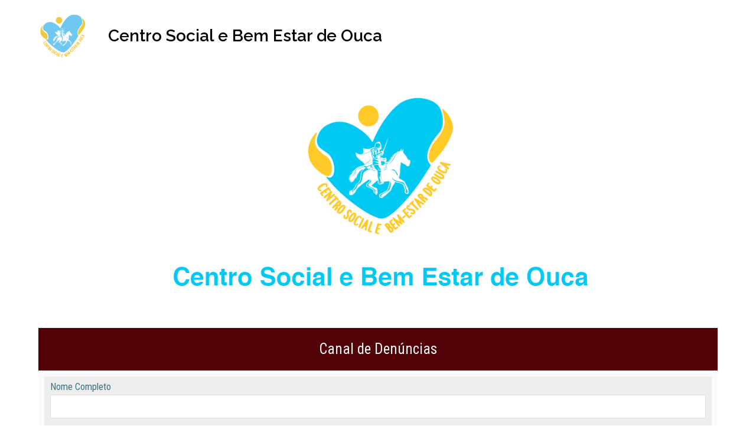

--- FILE ---
content_type: text/html; charset=UTF-8
request_url: http://canaldenuncias.com.pt/csouca/
body_size: 12045
content:
	<!DOCTYPE html>
	<html lang="pt-PT">
	<head>
		<meta charset="UTF-8" />
		<meta name="viewport" content="width=device-width, initial-scale=1">
		<link rel="profile" href="https://gmpg.org/xfn/11">
		<title>Canal de Denúncias &#8211; Centro Social e Bem Estar de Ouca</title>
<meta name='robots' content='max-image-preview:large' />
<link rel="alternate" type="application/rss+xml" title="Canal de Denúncias &raquo; Feed" href="http://canaldenuncias.com.pt/csouca/feed/" />
<link rel="alternate" type="application/rss+xml" title="Canal de Denúncias &raquo; Feed de comentários" href="http://canaldenuncias.com.pt/csouca/comments/feed/" />
<script>
var pagelayer_ajaxurl = "http://canaldenuncias.com.pt/csouca/wp-admin/admin-ajax.php?";
var pagelayer_global_nonce = "9ceb173e6e";
var pagelayer_server_time = 1768374983;
var pagelayer_is_live = "";
var pagelayer_facebook_id = "";
var pagelayer_settings = {"post_types":["post","page"],"enable_giver":"1","max_width":1170,"tablet_breakpoint":768,"mobile_breakpoint":500,"sidebar":false,"body_font":false,"color":false};
var pagelayer_recaptch_lang = "";
var pagelayer_recaptch_version = "";
</script><link rel="alternate" title="oEmbed (JSON)" type="application/json+oembed" href="http://canaldenuncias.com.pt/csouca/wp-json/oembed/1.0/embed?url=http%3A%2F%2Fcanaldenuncias.com.pt%2Fcsouca%2F" />
<link rel="alternate" title="oEmbed (XML)" type="text/xml+oembed" href="http://canaldenuncias.com.pt/csouca/wp-json/oembed/1.0/embed?url=http%3A%2F%2Fcanaldenuncias.com.pt%2Fcsouca%2F&#038;format=xml" />
<style id="popularfx-global-styles" type="text/css">
.site-header {background-color:#ffffff!important;}
.site-title a {color:#171717!important;}
.site-title a { font-size: 30 px; }
.site-description {color:#171717 !important;}
.site-description {font-size: 15px;}
.site-footer {background-color:#171717! important;}

</style><link rel="preload" href="https://fonts.googleapis.com/css?family=Raleway%3A400%2C500%2C600" as="fetch" crossorigin="anonymous"><link rel="dns-prefetch" href="https://fonts.gstatic.com">
<link rel="preconnect" href="https://fonts.gstatic.com" crossorigin="anonymous"><style id="pagelayer-wow-animation-style" type="text/css">.pagelayer-wow{visibility: hidden;}</style>
	<style id="pagelayer-global-styles" type="text/css">
:root{--pagelayer-color-primary:#007bff;--pagelayer-color-secondary:#6c757d;--pagelayer-color-text:#1d1d1d;--pagelayer-color-accent:#61ce70;--pagelayer-font-primary-font-family:Open Sans;--pagelayer-font-secondary-font-family:Roboto;--pagelayer-font-text-font-family:Montserrat;--pagelayer-font-accent-font-family:Poppins;}
.pagelayer-row-stretch-auto > .pagelayer-row-holder, .pagelayer-row-stretch-full > .pagelayer-row-holder.pagelayer-width-auto{ max-width: 1170px; margin-left: auto; margin-right: auto;}
@media (min-width: 769px){
			.pagelayer-hide-desktop{
				display:none !important;
			}
		}

		@media (max-width: 768px) and (min-width: 501px){
			.pagelayer-hide-tablet{
				display:none !important;
			}
			.pagelayer-wp-menu-holder[data-drop_breakpoint="tablet"] .pagelayer-wp_menu-ul{
				display:none;
			}
		}

		@media (max-width: 500px){
			.pagelayer-hide-mobile{
				display:none !important;
			}
			.pagelayer-wp-menu-holder[data-drop_breakpoint="mobile"] .pagelayer-wp_menu-ul{
				display:none;
			}
		}
body.pagelayer-body {font-family:Raleway;font-size:16px;font-weight:400;line-height:1.3}
body.pagelayer-body p{font-family:Raleway;font-size:16px;font-weight:400;line-height:1.3}
body.pagelayer-body a{text-decoration-line:none}
body.pagelayer-body a:hover{text-decoration-line:none}
body.pagelayer-body h1{font-family:Raleway;font-size:45px;font-weight:500;line-height:1.2}
body.pagelayer-body h2{font-family:Raleway;font-size:35px;font-weight:400;line-height:1}
body.pagelayer-body h3{font-family:Raleway;font-size:28px;font-weight:400;line-height:1.2}
body.pagelayer-body h4{font-family:Raleway;font-size:20px;font-weight:600;line-height:1.6}
body.pagelayer-body h5{font-family:Raleway;font-size:18px;font-weight:400;line-height:1.6}
body.pagelayer-body h6{font-family:Raleway;font-size:15px;font-weight:400;line-height:1.6}
@media (max-width: 768px){
	[class^="pagelayer-offset-"],
	[class*=" pagelayer-offset-"] {
		margin-left: 0;
	}

	.pagelayer-row .pagelayer-col {
		margin-left: 0;
		width: 100%;
	}
	.pagelayer-row.pagelayer-gutters .pagelayer-col {
		margin-bottom: 16px;
	}
	.pagelayer-first-sm {
		order: -1;
	}
	.pagelayer-last-sm {
		order: 1;
	}
	
body.pagelayer-body {font-size:14px}
body.pagelayer-body p{font-size:14px}
body.pagelayer-body h1{font-size:40px}
body.pagelayer-body h2{font-size:28px}
body.pagelayer-body h3{font-size:26px}
body.pagelayer-body h4{font-size:18px}
body.pagelayer-body h5{font-size:16px}
body.pagelayer-body h6{font-size:13px}

}
@media (max-width: 500px){
body.pagelayer-body {font-size:12px}
body.pagelayer-body p{font-size:12px}
body.pagelayer-body h1{font-size:35px}
body.pagelayer-body h2{font-size:26px}
body.pagelayer-body h3{font-size:24px}
body.pagelayer-body h4{font-size:16px}
body.pagelayer-body h5{font-size:14px}
body.pagelayer-body h6{font-size:11px}
}

</style><style id='wp-img-auto-sizes-contain-inline-css'>
img:is([sizes=auto i],[sizes^="auto," i]){contain-intrinsic-size:3000px 1500px}
/*# sourceURL=wp-img-auto-sizes-contain-inline-css */
</style>
<link rel='stylesheet' id='twb-open-sans-css' href='https://fonts.googleapis.com/css?family=Open+Sans%3A300%2C400%2C500%2C600%2C700%2C800&#038;display=swap&#038;ver=6.9' media='all' />
<link rel='stylesheet' id='twb-global-css' href='http://canaldenuncias.com.pt/csouca/wp-content/plugins/form-maker/booster/assets/css/global.css?ver=1.0.0' media='all' />
<link rel='stylesheet' id='pagelayer-frontend-css' href='http://canaldenuncias.com.pt/csouca/wp-content/plugins/pagelayer/css/givecss.php?give=pagelayer-frontend.css%2Cnivo-lightbox.css%2Canimate.min.css%2Cowl.carousel.min.css%2Cowl.theme.default.min.css%2Cfont-awesome5.min.css&#038;ver=2.0.0' media='all' />
<style id='wp-emoji-styles-inline-css'>

	img.wp-smiley, img.emoji {
		display: inline !important;
		border: none !important;
		box-shadow: none !important;
		height: 1em !important;
		width: 1em !important;
		margin: 0 0.07em !important;
		vertical-align: -0.1em !important;
		background: none !important;
		padding: 0 !important;
	}
/*# sourceURL=wp-emoji-styles-inline-css */
</style>
<style id='wp-block-library-inline-css'>
:root{--wp-block-synced-color:#7a00df;--wp-block-synced-color--rgb:122,0,223;--wp-bound-block-color:var(--wp-block-synced-color);--wp-editor-canvas-background:#ddd;--wp-admin-theme-color:#007cba;--wp-admin-theme-color--rgb:0,124,186;--wp-admin-theme-color-darker-10:#006ba1;--wp-admin-theme-color-darker-10--rgb:0,107,160.5;--wp-admin-theme-color-darker-20:#005a87;--wp-admin-theme-color-darker-20--rgb:0,90,135;--wp-admin-border-width-focus:2px}@media (min-resolution:192dpi){:root{--wp-admin-border-width-focus:1.5px}}.wp-element-button{cursor:pointer}:root .has-very-light-gray-background-color{background-color:#eee}:root .has-very-dark-gray-background-color{background-color:#313131}:root .has-very-light-gray-color{color:#eee}:root .has-very-dark-gray-color{color:#313131}:root .has-vivid-green-cyan-to-vivid-cyan-blue-gradient-background{background:linear-gradient(135deg,#00d084,#0693e3)}:root .has-purple-crush-gradient-background{background:linear-gradient(135deg,#34e2e4,#4721fb 50%,#ab1dfe)}:root .has-hazy-dawn-gradient-background{background:linear-gradient(135deg,#faaca8,#dad0ec)}:root .has-subdued-olive-gradient-background{background:linear-gradient(135deg,#fafae1,#67a671)}:root .has-atomic-cream-gradient-background{background:linear-gradient(135deg,#fdd79a,#004a59)}:root .has-nightshade-gradient-background{background:linear-gradient(135deg,#330968,#31cdcf)}:root .has-midnight-gradient-background{background:linear-gradient(135deg,#020381,#2874fc)}:root{--wp--preset--font-size--normal:16px;--wp--preset--font-size--huge:42px}.has-regular-font-size{font-size:1em}.has-larger-font-size{font-size:2.625em}.has-normal-font-size{font-size:var(--wp--preset--font-size--normal)}.has-huge-font-size{font-size:var(--wp--preset--font-size--huge)}.has-text-align-center{text-align:center}.has-text-align-left{text-align:left}.has-text-align-right{text-align:right}.has-fit-text{white-space:nowrap!important}#end-resizable-editor-section{display:none}.aligncenter{clear:both}.items-justified-left{justify-content:flex-start}.items-justified-center{justify-content:center}.items-justified-right{justify-content:flex-end}.items-justified-space-between{justify-content:space-between}.screen-reader-text{border:0;clip-path:inset(50%);height:1px;margin:-1px;overflow:hidden;padding:0;position:absolute;width:1px;word-wrap:normal!important}.screen-reader-text:focus{background-color:#ddd;clip-path:none;color:#444;display:block;font-size:1em;height:auto;left:5px;line-height:normal;padding:15px 23px 14px;text-decoration:none;top:5px;width:auto;z-index:100000}html :where(.has-border-color){border-style:solid}html :where([style*=border-top-color]){border-top-style:solid}html :where([style*=border-right-color]){border-right-style:solid}html :where([style*=border-bottom-color]){border-bottom-style:solid}html :where([style*=border-left-color]){border-left-style:solid}html :where([style*=border-width]){border-style:solid}html :where([style*=border-top-width]){border-top-style:solid}html :where([style*=border-right-width]){border-right-style:solid}html :where([style*=border-bottom-width]){border-bottom-style:solid}html :where([style*=border-left-width]){border-left-style:solid}html :where(img[class*=wp-image-]){height:auto;max-width:100%}:where(figure){margin:0 0 1em}html :where(.is-position-sticky){--wp-admin--admin-bar--position-offset:var(--wp-admin--admin-bar--height,0px)}@media screen and (max-width:600px){html :where(.is-position-sticky){--wp-admin--admin-bar--position-offset:0px}}

/*# sourceURL=wp-block-library-inline-css */
</style><style id='global-styles-inline-css'>
:root{--wp--preset--aspect-ratio--square: 1;--wp--preset--aspect-ratio--4-3: 4/3;--wp--preset--aspect-ratio--3-4: 3/4;--wp--preset--aspect-ratio--3-2: 3/2;--wp--preset--aspect-ratio--2-3: 2/3;--wp--preset--aspect-ratio--16-9: 16/9;--wp--preset--aspect-ratio--9-16: 9/16;--wp--preset--color--black: #000000;--wp--preset--color--cyan-bluish-gray: #abb8c3;--wp--preset--color--white: #ffffff;--wp--preset--color--pale-pink: #f78da7;--wp--preset--color--vivid-red: #cf2e2e;--wp--preset--color--luminous-vivid-orange: #ff6900;--wp--preset--color--luminous-vivid-amber: #fcb900;--wp--preset--color--light-green-cyan: #7bdcb5;--wp--preset--color--vivid-green-cyan: #00d084;--wp--preset--color--pale-cyan-blue: #8ed1fc;--wp--preset--color--vivid-cyan-blue: #0693e3;--wp--preset--color--vivid-purple: #9b51e0;--wp--preset--gradient--vivid-cyan-blue-to-vivid-purple: linear-gradient(135deg,rgb(6,147,227) 0%,rgb(155,81,224) 100%);--wp--preset--gradient--light-green-cyan-to-vivid-green-cyan: linear-gradient(135deg,rgb(122,220,180) 0%,rgb(0,208,130) 100%);--wp--preset--gradient--luminous-vivid-amber-to-luminous-vivid-orange: linear-gradient(135deg,rgb(252,185,0) 0%,rgb(255,105,0) 100%);--wp--preset--gradient--luminous-vivid-orange-to-vivid-red: linear-gradient(135deg,rgb(255,105,0) 0%,rgb(207,46,46) 100%);--wp--preset--gradient--very-light-gray-to-cyan-bluish-gray: linear-gradient(135deg,rgb(238,238,238) 0%,rgb(169,184,195) 100%);--wp--preset--gradient--cool-to-warm-spectrum: linear-gradient(135deg,rgb(74,234,220) 0%,rgb(151,120,209) 20%,rgb(207,42,186) 40%,rgb(238,44,130) 60%,rgb(251,105,98) 80%,rgb(254,248,76) 100%);--wp--preset--gradient--blush-light-purple: linear-gradient(135deg,rgb(255,206,236) 0%,rgb(152,150,240) 100%);--wp--preset--gradient--blush-bordeaux: linear-gradient(135deg,rgb(254,205,165) 0%,rgb(254,45,45) 50%,rgb(107,0,62) 100%);--wp--preset--gradient--luminous-dusk: linear-gradient(135deg,rgb(255,203,112) 0%,rgb(199,81,192) 50%,rgb(65,88,208) 100%);--wp--preset--gradient--pale-ocean: linear-gradient(135deg,rgb(255,245,203) 0%,rgb(182,227,212) 50%,rgb(51,167,181) 100%);--wp--preset--gradient--electric-grass: linear-gradient(135deg,rgb(202,248,128) 0%,rgb(113,206,126) 100%);--wp--preset--gradient--midnight: linear-gradient(135deg,rgb(2,3,129) 0%,rgb(40,116,252) 100%);--wp--preset--font-size--small: 13px;--wp--preset--font-size--medium: 20px;--wp--preset--font-size--large: 36px;--wp--preset--font-size--x-large: 42px;--wp--preset--spacing--20: 0.44rem;--wp--preset--spacing--30: 0.67rem;--wp--preset--spacing--40: 1rem;--wp--preset--spacing--50: 1.5rem;--wp--preset--spacing--60: 2.25rem;--wp--preset--spacing--70: 3.38rem;--wp--preset--spacing--80: 5.06rem;--wp--preset--shadow--natural: 6px 6px 9px rgba(0, 0, 0, 0.2);--wp--preset--shadow--deep: 12px 12px 50px rgba(0, 0, 0, 0.4);--wp--preset--shadow--sharp: 6px 6px 0px rgba(0, 0, 0, 0.2);--wp--preset--shadow--outlined: 6px 6px 0px -3px rgb(255, 255, 255), 6px 6px rgb(0, 0, 0);--wp--preset--shadow--crisp: 6px 6px 0px rgb(0, 0, 0);}:where(.is-layout-flex){gap: 0.5em;}:where(.is-layout-grid){gap: 0.5em;}body .is-layout-flex{display: flex;}.is-layout-flex{flex-wrap: wrap;align-items: center;}.is-layout-flex > :is(*, div){margin: 0;}body .is-layout-grid{display: grid;}.is-layout-grid > :is(*, div){margin: 0;}:where(.wp-block-columns.is-layout-flex){gap: 2em;}:where(.wp-block-columns.is-layout-grid){gap: 2em;}:where(.wp-block-post-template.is-layout-flex){gap: 1.25em;}:where(.wp-block-post-template.is-layout-grid){gap: 1.25em;}.has-black-color{color: var(--wp--preset--color--black) !important;}.has-cyan-bluish-gray-color{color: var(--wp--preset--color--cyan-bluish-gray) !important;}.has-white-color{color: var(--wp--preset--color--white) !important;}.has-pale-pink-color{color: var(--wp--preset--color--pale-pink) !important;}.has-vivid-red-color{color: var(--wp--preset--color--vivid-red) !important;}.has-luminous-vivid-orange-color{color: var(--wp--preset--color--luminous-vivid-orange) !important;}.has-luminous-vivid-amber-color{color: var(--wp--preset--color--luminous-vivid-amber) !important;}.has-light-green-cyan-color{color: var(--wp--preset--color--light-green-cyan) !important;}.has-vivid-green-cyan-color{color: var(--wp--preset--color--vivid-green-cyan) !important;}.has-pale-cyan-blue-color{color: var(--wp--preset--color--pale-cyan-blue) !important;}.has-vivid-cyan-blue-color{color: var(--wp--preset--color--vivid-cyan-blue) !important;}.has-vivid-purple-color{color: var(--wp--preset--color--vivid-purple) !important;}.has-black-background-color{background-color: var(--wp--preset--color--black) !important;}.has-cyan-bluish-gray-background-color{background-color: var(--wp--preset--color--cyan-bluish-gray) !important;}.has-white-background-color{background-color: var(--wp--preset--color--white) !important;}.has-pale-pink-background-color{background-color: var(--wp--preset--color--pale-pink) !important;}.has-vivid-red-background-color{background-color: var(--wp--preset--color--vivid-red) !important;}.has-luminous-vivid-orange-background-color{background-color: var(--wp--preset--color--luminous-vivid-orange) !important;}.has-luminous-vivid-amber-background-color{background-color: var(--wp--preset--color--luminous-vivid-amber) !important;}.has-light-green-cyan-background-color{background-color: var(--wp--preset--color--light-green-cyan) !important;}.has-vivid-green-cyan-background-color{background-color: var(--wp--preset--color--vivid-green-cyan) !important;}.has-pale-cyan-blue-background-color{background-color: var(--wp--preset--color--pale-cyan-blue) !important;}.has-vivid-cyan-blue-background-color{background-color: var(--wp--preset--color--vivid-cyan-blue) !important;}.has-vivid-purple-background-color{background-color: var(--wp--preset--color--vivid-purple) !important;}.has-black-border-color{border-color: var(--wp--preset--color--black) !important;}.has-cyan-bluish-gray-border-color{border-color: var(--wp--preset--color--cyan-bluish-gray) !important;}.has-white-border-color{border-color: var(--wp--preset--color--white) !important;}.has-pale-pink-border-color{border-color: var(--wp--preset--color--pale-pink) !important;}.has-vivid-red-border-color{border-color: var(--wp--preset--color--vivid-red) !important;}.has-luminous-vivid-orange-border-color{border-color: var(--wp--preset--color--luminous-vivid-orange) !important;}.has-luminous-vivid-amber-border-color{border-color: var(--wp--preset--color--luminous-vivid-amber) !important;}.has-light-green-cyan-border-color{border-color: var(--wp--preset--color--light-green-cyan) !important;}.has-vivid-green-cyan-border-color{border-color: var(--wp--preset--color--vivid-green-cyan) !important;}.has-pale-cyan-blue-border-color{border-color: var(--wp--preset--color--pale-cyan-blue) !important;}.has-vivid-cyan-blue-border-color{border-color: var(--wp--preset--color--vivid-cyan-blue) !important;}.has-vivid-purple-border-color{border-color: var(--wp--preset--color--vivid-purple) !important;}.has-vivid-cyan-blue-to-vivid-purple-gradient-background{background: var(--wp--preset--gradient--vivid-cyan-blue-to-vivid-purple) !important;}.has-light-green-cyan-to-vivid-green-cyan-gradient-background{background: var(--wp--preset--gradient--light-green-cyan-to-vivid-green-cyan) !important;}.has-luminous-vivid-amber-to-luminous-vivid-orange-gradient-background{background: var(--wp--preset--gradient--luminous-vivid-amber-to-luminous-vivid-orange) !important;}.has-luminous-vivid-orange-to-vivid-red-gradient-background{background: var(--wp--preset--gradient--luminous-vivid-orange-to-vivid-red) !important;}.has-very-light-gray-to-cyan-bluish-gray-gradient-background{background: var(--wp--preset--gradient--very-light-gray-to-cyan-bluish-gray) !important;}.has-cool-to-warm-spectrum-gradient-background{background: var(--wp--preset--gradient--cool-to-warm-spectrum) !important;}.has-blush-light-purple-gradient-background{background: var(--wp--preset--gradient--blush-light-purple) !important;}.has-blush-bordeaux-gradient-background{background: var(--wp--preset--gradient--blush-bordeaux) !important;}.has-luminous-dusk-gradient-background{background: var(--wp--preset--gradient--luminous-dusk) !important;}.has-pale-ocean-gradient-background{background: var(--wp--preset--gradient--pale-ocean) !important;}.has-electric-grass-gradient-background{background: var(--wp--preset--gradient--electric-grass) !important;}.has-midnight-gradient-background{background: var(--wp--preset--gradient--midnight) !important;}.has-small-font-size{font-size: var(--wp--preset--font-size--small) !important;}.has-medium-font-size{font-size: var(--wp--preset--font-size--medium) !important;}.has-large-font-size{font-size: var(--wp--preset--font-size--large) !important;}.has-x-large-font-size{font-size: var(--wp--preset--font-size--x-large) !important;}
/*# sourceURL=global-styles-inline-css */
</style>

<style id='classic-theme-styles-inline-css'>
/*! This file is auto-generated */
.wp-block-button__link{color:#fff;background-color:#32373c;border-radius:9999px;box-shadow:none;text-decoration:none;padding:calc(.667em + 2px) calc(1.333em + 2px);font-size:1.125em}.wp-block-file__button{background:#32373c;color:#fff;text-decoration:none}
/*# sourceURL=/wp-includes/css/classic-themes.min.css */
</style>
<link rel='stylesheet' id='popularfx-style-css' href='http://canaldenuncias.com.pt/csouca/wp-content/uploads/popularfx-templates/financy/style.css?ver=1.2.4' media='all' />
<link rel='stylesheet' id='popularfx-sidebar-css' href='http://canaldenuncias.com.pt/csouca/wp-content/themes/popularfx/sidebar.css?ver=1.2.4' media='all' />
<link rel='stylesheet' id='pagelayer-google-font-header-css' href='https://fonts.googleapis.com/css?family=Raleway%3A400%2C500%2C600&#038;ver=2.0.0' media='all' />
<script src="http://canaldenuncias.com.pt/csouca/wp-includes/js/jquery/jquery.min.js?ver=3.7.1" id="jquery-core-js"></script>
<script src="http://canaldenuncias.com.pt/csouca/wp-includes/js/jquery/jquery-migrate.min.js?ver=3.4.1" id="jquery-migrate-js"></script>
<script src="http://canaldenuncias.com.pt/csouca/wp-content/plugins/form-maker/booster/assets/js/circle-progress.js?ver=1.2.2" id="twb-circle-js"></script>
<script id="twb-global-js-extra">
var twb = {"nonce":"014233d9a2","ajax_url":"http://canaldenuncias.com.pt/csouca/wp-admin/admin-ajax.php","plugin_url":"http://canaldenuncias.com.pt/csouca/wp-content/plugins/form-maker/booster","href":"http://canaldenuncias.com.pt/csouca/wp-admin/admin.php?page=twb_form-maker"};
var twb = {"nonce":"014233d9a2","ajax_url":"http://canaldenuncias.com.pt/csouca/wp-admin/admin-ajax.php","plugin_url":"http://canaldenuncias.com.pt/csouca/wp-content/plugins/form-maker/booster","href":"http://canaldenuncias.com.pt/csouca/wp-admin/admin.php?page=twb_form-maker"};
//# sourceURL=twb-global-js-extra
</script>
<script src="http://canaldenuncias.com.pt/csouca/wp-content/plugins/form-maker/booster/assets/js/global.js?ver=1.0.0" id="twb-global-js"></script>
<script src="http://canaldenuncias.com.pt/csouca/wp-content/plugins/pagelayer/js/givejs.php?give=pagelayer-frontend.js%2Cnivo-lightbox.min.js%2Cwow.min.js%2Cjquery-numerator.js%2CsimpleParallax.min.js%2Cowl.carousel.min.js&amp;ver=2.0.0" id="pagelayer-frontend-js"></script>
<link rel="https://api.w.org/" href="http://canaldenuncias.com.pt/csouca/wp-json/" /><link rel="alternate" title="JSON" type="application/json" href="http://canaldenuncias.com.pt/csouca/wp-json/wp/v2/pages/33" /><link rel="EditURI" type="application/rsd+xml" title="RSD" href="http://canaldenuncias.com.pt/csouca/xmlrpc.php?rsd" />
<meta name="generator" content="WordPress 6.9" />
<link rel="canonical" href="http://canaldenuncias.com.pt/csouca/" />
<link rel='shortlink' href='http://canaldenuncias.com.pt/csouca/' />
<style>
.gradient-icon i{background: linear-gradient(150deg, #12c2e9de 23%, #c471edde 45%, #f64f59de 100%);
 -webkit-background-clip: text;
  -webkit-text-fill-color: transparent;}
</style>
	<link rel='stylesheet' id='fm-style-3-css' href='http://canaldenuncias.com.pt/csouca/wp-content/uploads/form-maker-frontend/css/fm-style-3.css?ver=1722881023' media='all' />
<link rel='stylesheet' id='fm-googlefonts-css' href='https://fonts.googleapis.com/css?family=Roboto+Condensed&#038;subset=greek,latin,greek-ext,vietnamese,cyrillic-ext,latin-ext,cyrillic&#038;display=swap' media='all' />
<link rel='stylesheet' id='fm-frontend-css' href='http://canaldenuncias.com.pt/csouca/wp-content/plugins/form-maker/css/styles.min.css?ver=1.15.33' media='all' />
</head>

	<body class="home wp-singular page-template-default page page-id-33 wp-theme-popularfx popularfx-body pagelayer-body">
		
	<header class="pagelayer-header"><div pagelayer-id="xkw6357" class="p-xkw6357 pagelayer-post_props">
</div>
<div pagelayer-id="jp94806" class="p-jp94806 pagelayer-row pagelayer-row-stretch-auto pagelayer-height-default">
<style pagelayer-style-id="jp94806">.p-jp94806 .pagelayer-col-holder{padding: 10px}
.p-jp94806>.pagelayer-row-holder .pagelayer-col{align-content: center}
.p-jp94806 > .pagelayer-background-overlay{-webkit-transition: all 400ms !important; transition: all 400ms !important}
.p-jp94806 .pagelayer-svg-top .pagelayer-shape-fill{fill:#fff}
.p-jp94806 .pagelayer-row-svg .pagelayer-svg-top{width:100%;height:100px}
.p-jp94806 .pagelayer-svg-bottom .pagelayer-shape-fill{fill:#fff}
.p-jp94806 .pagelayer-row-svg .pagelayer-svg-bottom{width:100%;height:100px}
.p-jp94806{margin-top: 0px; margin-right: 0px; margin-bottom: 0px; margin-left: 0px;padding-top: 5px; padding-right: 0px; padding-bottom: 5px; padding-left: 0px;z-index: 9 !important; position: relative}
@media (max-width: 768px) and (min-width: 501px){.p-jp94806{padding-top: 5px; padding-right: 5px; padding-bottom: 5px; padding-left: 5px}
}
@media (max-width: 500px){.p-jp94806{padding-top: 10px; padding-right: 10px; padding-bottom: 10px; padding-left: 10px}
}
</style>
			
			
			
			
			<div class="pagelayer-row-holder pagelayer-row pagelayer-auto pagelayer-width-auto">
<div pagelayer-id="mnh9860" class="p-mnh9860 pagelayer-col">
<style pagelayer-style-id="mnh9860">.p-mnh9860 .pagelayer-col-holder > div:not(:last-child){margin-bottom: 15px}
.pagelayer-row-holder .p-mnh9860{width: 10.05%}
.p-mnh9860 > .pagelayer-background-overlay{-webkit-transition: all 400ms !important; transition: all 400ms !important}
</style>
				
				
				
				<div class="pagelayer-col-holder">
<div pagelayer-id="hxt5082" class="p-hxt5082 pagelayer-image">
<style pagelayer-style-id="hxt5082">.p-hxt5082 .pagelayer-image-holder{text-align: left}
.p-hxt5082 .pagelayer-image-holder .pagelayer-image-overlay-content{text-align: left}
.p-hxt5082 img{max-width: 86%}
.p-hxt5082 .pagelayer-img{-webkit-transition: all 400ms; transition: all 400ms}
.p-hxt5082 .pagelayer-image-caption{color: #0986c0}
</style><div class="pagelayer-image-holder pagelayer-anim-par">
			
				<img decoding="async" class="pagelayer-img pagelayer-animation-{{anim_hover}}" src="http://canaldenuncias.com.pt/csouca/wp-content/uploads/2023/05/Prancheta-1-copia-12@300x-8-278x300.png" title="Prancheta-1-copia-12@300x-8" alt="Prancheta-1-copia-12@300x-8" srcset="http://canaldenuncias.com.pt/csouca/wp-content/uploads/2023/05/Prancheta-1-copia-12@300x-8-278x300.png, http://canaldenuncias.com.pt/csouca/wp-content/uploads/2023/05/Prancheta-1-copia-12@300x-8-278x300.png 1x, " />
				
			
		</div>
		</div>
</div></div>
<div pagelayer-id="to92230" class="p-to92230 pagelayer-col">
<style pagelayer-style-id="to92230">.p-to92230 .pagelayer-col-holder > div:not(:last-child){margin-bottom: 15px}
.pagelayer-row-holder .p-to92230{width: 89.95%}
.p-to92230 > .pagelayer-background-overlay{-webkit-transition: all 400ms !important; transition: all 400ms !important}
@media (max-width: 768px) and (min-width: 501px){.pagelayer-row-holder .p-to92230{width: 70%}
}
@media (max-width: 500px){.pagelayer-row-holder .p-to92230{width: 80%}
.p-to92230{padding-top: 0px; padding-right: 0px; padding-bottom: 0px; padding-left: 0px}
}
</style>
				
				
				
				<div class="pagelayer-col-holder">
<div pagelayer-id="fwq7968" class="p-fwq7968 pagelayer-heading">
<style pagelayer-style-id="fwq7968">.p-fwq7968 .pagelayer-heading-holder *{font-family:  !important; font-size: px !important; font-style:  !important; font-weight: bold !important; font-variant:  !important; text-decoration-line:  !important; text-decoration-style:  !important; line-height: em !important; text-transform:  !important; letter-spacing: px !important; word-spacing: px !important}
.p-fwq7968 .pagelayer-heading-holder{font-family:  !important; font-size: px !important; font-style:  !important; font-weight: bold !important; font-variant:  !important; text-decoration-line:  !important; text-decoration-style:  !important; line-height: em !important; text-transform:  !important; letter-spacing: px !important; word-spacing: px !important}
</style><div class="pagelayer-heading-holder"><h3>Centro Social e Bem Estar de Ouca</h3></div>
		
			</div>
</div></div>
</div></div>

	</header>
	<main id="primary" class="site-main">

		
<article id="post-33" class="post-33 page type-page status-publish hentry">
	<header class="entry-header">
			</header><!-- .entry-header -->

	
	<div class="entry-content">
		<div pagelayer-id="9i4704" class="p-9i4704 pagelayer-post_props">
</div>
<div pagelayer-id="vfx3304" class="p-vfx3304 pagelayer-row pagelayer-row-stretch-auto pagelayer-height-default">
<style pagelayer-style-id="vfx3304">.p-vfx3304 .pagelayer-col-holder{padding: 10px}
.p-vfx3304 > .pagelayer-background-overlay{-webkit-transition: all 400ms !important; transition: all 400ms !important}
.p-vfx3304 .pagelayer-svg-top .pagelayer-shape-fill{fill:#227bc3}
.p-vfx3304 .pagelayer-row-svg .pagelayer-svg-top{width:100%;height:100px}
.p-vfx3304 .pagelayer-svg-bottom .pagelayer-shape-fill{fill:#e44993}
.p-vfx3304 .pagelayer-row-svg .pagelayer-svg-bottom{width:100%;height:100px}
</style>
			
			
			
			
			<div class="pagelayer-row-holder pagelayer-row pagelayer-auto pagelayer-width-auto">
<div pagelayer-id="vhk4326" class="p-vhk4326 pagelayer-col">
<style pagelayer-style-id="vhk4326">.p-vhk4326 .pagelayer-col-holder > div:not(:last-child){margin-bottom: 15px}
.p-vhk4326 > .pagelayer-background-overlay{-webkit-transition: all 400ms !important; transition: all 400ms !important}
</style>
				
				
				
				<div class="pagelayer-col-holder">
<div pagelayer-id="ljs9958" class="p-ljs9958 pagelayer-image">
<style pagelayer-style-id="ljs9958">.p-ljs9958 .pagelayer-image-holder{text-align: center}
.p-ljs9958 .pagelayer-image-holder .pagelayer-image-overlay-content{text-align: center}
.p-ljs9958 .pagelayer-img{-webkit-transition: all 400ms; transition: all 400ms}
.p-ljs9958 .pagelayer-image-caption{color: #0986c0}
</style><div class="pagelayer-image-holder pagelayer-anim-par">
			
				<img decoding="async" class="pagelayer-img pagelayer-animation-{{anim_hover}}" src="http://canaldenuncias.com.pt/csouca/wp-content/uploads/2023/05/csbeo-canal-denuncia.jpg" title="csbeo canal denuncia" alt="csbeo canal denuncia" srcset="http://canaldenuncias.com.pt/csouca/wp-content/uploads/2023/05/csbeo-canal-denuncia.jpg, http://canaldenuncias.com.pt/csouca/wp-content/uploads/2023/05/csbeo-canal-denuncia.jpg 1x, " />
				
			
		</div>
		</div>
</div></div>
</div></div>
<div pagelayer-id="u14162" class="p-u14162 pagelayer-row pagelayer-row-stretch-auto pagelayer-height-default">
<style pagelayer-style-id="u14162">.p-u14162 .pagelayer-col-holder{padding: 10px}
.p-u14162 > .pagelayer-background-overlay{-webkit-transition: all 400ms !important; transition: all 400ms !important}
.p-u14162 .pagelayer-svg-top .pagelayer-shape-fill{fill:#227bc3}
.p-u14162 .pagelayer-row-svg .pagelayer-svg-top{width:100%;height:100px}
.p-u14162 .pagelayer-svg-bottom .pagelayer-shape-fill{fill:#e44993}
.p-u14162 .pagelayer-row-svg .pagelayer-svg-bottom{width:100%;height:100px}
</style>
			
			
			
			
			<div class="pagelayer-row-holder pagelayer-row pagelayer-auto pagelayer-width-auto">
<div pagelayer-id="llg3174" class="p-llg3174 pagelayer-col">
<style pagelayer-style-id="llg3174">.p-llg3174 .pagelayer-col-holder > div:not(:last-child){margin-bottom: 15px}
.p-llg3174 > .pagelayer-background-overlay{-webkit-transition: all 400ms !important; transition: all 400ms !important}
</style>
				
				
				
				<div class="pagelayer-col-holder">
<div pagelayer-id="50h6711" class="p-50h6711 pagelayer-shortcodes">
<div class="pagelayer-shortcodes-container"><div style="display:none" class="fm-form-container fm-theme3"><div id="fm-pages6" class="fm-pages wdform_page_navigation " show_title="false" show_numbers="false" type="none"></div><form name="form6" action="/csouca/" method="post" id="form6" class="fm-form form6  " enctype="multipart/form-data"><input type="hidden" id="fm_page_id6" value="33" name="fm_page_id6" /><input type="hidden" id="fm_current_post_type6" value="page" name="fm_current_post_type6" /><input type="hidden" id="counter6" value="8" name="counter6" /><input type="hidden" id="Itemid6" value="" name="Itemid6" /><input type="hidden" id="fm_shake6" value="1" name="fm_shake6" /><input type="text" class="fm-hide" id="fm_empty_field_validation6" value="" name="fm_empty_field_validation6" data-value="bd736efb144d599cf463541431fbf5c4" /><div class="fm-header-bg"><div class="fm-header "><div class="fm-header-text">          <div class="fm-header-title">            Canal de Denúncias          </div>          <div class="fm-header-description">                      </div>        </div></div></div><div class="wdform-page-and-images fm-form-builder"><div id="6form_view1" class="wdform_page" page_title="Untitled page" next_title="Next" next_type="text" next_class="wdform-page-button" next_checkable="true" previous_title="Previous" previous_type="text" previous_class="wdform-page-button" previous_checkable="false"><div class="wdform_section"><div class="wdform_column"><div wdid="2" class="wdform_row"><div type="type_text" class="wdform-field wd-width-100 wd-flex wd-flex-column fm-type_text" ><div class="wdform-label-section wd-width-100  wd-flex-row wd-align-items-center">    <label  for="wdform_2_element6" class="wdform-label">Nome Completo</label></div><div class="wdform-element-section wd-flex  wd-flex-row wd-align-items-center wd-width-100" ><input type="text"                           class="wd-width-100"                           id="wdform_2_element6"                           name="wdform_2_element6"                           value=""                           data-value=""                           title=""                           placeholder=""                                                       /></div></div></div></div><div class="wdform_column"><div wdid="3" class="wdform_row"><div type="type_submitter_mail" class="wdform-field wd-width-100 wd-flex wd-flex-column fm-type_submitter_mail" ><div class="wdform-label-section wd-width-100  wd-flex-row">    <label  for="wdform_3_element6" class="wdform-label">Email</label></div><div class="wdform-element-section wd-flex  wd-flex-row wd-width-100" ><input type="text" class="wd-width-100" id="wdform_3_element6" name="wdform_3_element6" data-value="" value="" title="" placeholder=""   onchange="wd_check_email('3', '6', 'Este não é um endereço de e-mail válido.')" /></div></div></div></div><div class="wdform_column"><div wdid="4" class="wdform_row" style="position: relative; left: 0px; top: 0px;"><div type="type_date_new" class="wdform-field wd-width-100 wd-flex wd-flex-column fm-type_date_new" ><div class="wdform-label-section wd-width-100  wd-flex-row">    <label  for="wdform_4_element6" class="wdform-label">Data que ocorreu a denúncia (a data aquando envio do formulário será gerada automaticamente)</label><span class="wdform-required">*</span></div><div class="wdform-element-section wd-flex  wd-flex-row wd-width-100" ><input class="wd-width-100" autocomplete="off" onchange="wd_validate(this)" data-form-id="6" data-wdid="4" data-valid-type="date" type="text" id="wdform_4_element6" data-value="" value="" name="wdform_4_element6"   /><span id="fm-calendar-4" class="dashicons dashicons-calendar-alt wd-calendar-button wd-hidden"></span><input type="hidden" class="hidden_date" data-format="dd/mm/yy" data-min="" data-max="today" id="wdform_4_button6" value="" /></div></div></div></div><div class="wdform_column"><div wdid="5" class="wdform_row"><div type="type_radio" class="wdform-field wd-width-100 wd-flex wd-flex-column fm-type_radio" ><div class="wdform-label-section wd-width-100  wd-flex-wrap wd-flex-column">    <label  class="wdform-label">Pretendo</label><span class="wdform-required">*</span></div><div class="wdform-element-section wd-flex  wd-flex-wrap wd-flex-column wd-width-100" ><div class="wd-flex wd-flex-column"><input type="hidden" name="wdform_5_element6" value="" /><div class="radio-div wd-choice wd-flex wd-flex-row"><input type="radio"  id="wdform_5_element60" name="wdform_5_element6" value="Aconselhamento confidencial (para ponderar a apresentação da denúncia)" onclick="set_default(&quot;wdform_5&quot;,&quot;0&quot;,&quot;6&quot;); "   /><label class="wd-align-items-center wd-flex wd-flex-row" for="wdform_5_element60"><span></span>Aconselhamento confidencial (para ponderar a apresentação da denúncia)</label></div><div class="radio-div wd-choice wd-flex wd-flex-row"><input type="radio"  id="wdform_5_element61" name="wdform_5_element6" value="Apresentar Denúncia" onclick="set_default(&quot;wdform_5&quot;,&quot;1&quot;,&quot;6&quot;); "   /><label class="wd-align-items-center wd-flex wd-flex-row" for="wdform_5_element61"><span></span>Apresentar Denúncia</label></div></div></div></div></div></div><div class="wdform_column"><div wdid="6" class="wdform_row"><div type="type_checkbox" class="wdform-field wd-width-100 wd-flex wd-flex-column fm-type_checkbox" ><div class="wdform-label-section wd-width-100  wd-flex-wrap wd-flex-column">    <label  class="wdform-label">Motivos:</label></div><div class="wdform-element-section wd-flex  wd-flex-wrap wd-flex-column wd-width-100" ><div class="wd-flex wd-flex-column"><input type="hidden" name="wdform_6_element6" value="" /><div class="checkbox-div wd-choice wd-flex wd-flex-row"><input type="checkbox"  id="wdform_6_element60" name="wdform_6_element60" value="Ato ou omissão que seja contrário a normativos constantes da legislação nacional ou comunitária referentes aos domínios de, (i) contratação pública, (ii) serviços, produtos e mercados financeiros e prevenção do branqueamento de capitais e do financiamento do terrorismo, (iii) segurança e conformidade dos produtos, (iv) segurança dos transportes, (v) proteção do ambiente, (vi) proteção contra radiações e segurança nuclear, (vii) segurança dos alimentos para consumo humano e animal, saúde animal e bem-estar animal, (viii) saúde pública, (ix) defesa do consumidor, (x) proteção da privacidade e dos dados pessoais e segurança da rede e dos sistemas de informação"    /><label class="wd-align-items-center wd-flex wd-flex-row" for="wdform_6_element60"><span></span>Ato ou omissão que seja contrário a normativos constantes da legislação nacional ou comunitária referentes aos domínios de, (i) contratação pública, (ii) serviços, produtos e mercados financeiros e prevenção do branqueamento de capitais e do financiamento do terrorismo, (iii) segurança e conformidade dos produtos, (iv) segurança dos transportes, (v) proteção do ambiente, (vi) proteção contra radiações e segurança nuclear, (vii) segurança dos alimentos para consumo humano e animal, saúde animal e bem-estar animal, (viii) saúde pública, (ix) defesa do consumidor, (x) proteção da privacidade e dos dados pessoais e segurança da rede e dos sistemas de informação</label></div><div class="checkbox-div wd-choice wd-flex wd-flex-row"><input type="checkbox"  id="wdform_6_element61" name="wdform_6_element61" value="Ato ou omissão contrário e lesivo dos interesses financeiros da União Europeia a que se refere o artigo 325.º do Tratado sobre o funcionamento da União Europeia"    /><label class="wd-align-items-center wd-flex wd-flex-row" for="wdform_6_element61"><span></span>Ato ou omissão contrário e lesivo dos interesses financeiros da União Europeia a que se refere o artigo 325.º do Tratado sobre o funcionamento da União Europeia</label></div><div class="checkbox-div wd-choice wd-flex wd-flex-row"><input type="checkbox"  id="wdform_6_element62" name="wdform_6_element62" value="Ato ou omissão contrário às regras do mercado interno a que se refere o n.º 2 do artigo 26.º do Tratado sobre o funcionamento da União Europeia"    /><label class="wd-align-items-center wd-flex wd-flex-row" for="wdform_6_element62"><span></span>Ato ou omissão contrário às regras do mercado interno a que se refere o n.º 2 do artigo 26.º do Tratado sobre o funcionamento da União Europeia</label></div><div class="checkbox-div wd-choice wd-flex wd-flex-row"><input type="checkbox"  id="wdform_6_element63" name="wdform_6_element63" value="A criminalidade violenta, especialmente violenta e altamente organizada, bem como os crimes previstos no n.º 1 do artigo 1.º da Lei n.º 5/2002, de 11 de janeiro, que estabelece medidas de combate à criminalidade organizada e económico-financeira"    /><label class="wd-align-items-center wd-flex wd-flex-row" for="wdform_6_element63"><span></span>A criminalidade violenta, especialmente violenta e altamente organizada, bem como os crimes previstos no n.º 1 do artigo 1.º da Lei n.º 5/2002, de 11 de janeiro, que estabelece medidas de combate à criminalidade organizada e económico-financeira</label></div><div class="checkbox-div wd-choice wd-flex wd-flex-row"><input type="checkbox"  id="wdform_6_element64" name="wdform_6_element64" value="Infração cometida, que esteja a ser cometida ou cujo cometimento se possa razoavelmente prever, bem como tentativas de ocultação de tais infrações"    /><label class="wd-align-items-center wd-flex wd-flex-row" for="wdform_6_element64"><span></span>Infração cometida, que esteja a ser cometida ou cujo cometimento se possa razoavelmente prever, bem como tentativas de ocultação de tais infrações</label></div></div></div></div></div></div><div class="wdform_column"><div wdid="7" class="wdform_row"><div type="type_textarea" class="wdform-field wd-width-100 wd-flex wd-flex-column fm-type_textarea" ><div class="wdform-label-section wd-width-100 ">    <label  for="wdform_7_element6" class="wdform-label">Exposição da Denúncia</label><span class="wdform-required">*</span></div><div class="wdform-element-section wd-flex  wd-width-100" ><textarea class="wd-width-100"                      id="wdform_7_element6"                      name="wdform_7_element6"                      placeholder=""                      data-value=""                      maxlength=""                      style="height: 100px;"                      ></textarea></div></div></div></div><div class="wdform_column"><div wdid="1" class="wdform_row"><div type="type_submit_reset" class="wdform-field wd-width-100 wd-flex wd-flex-column fm-type_submit_reset" ><div class="wdform-element-section wd-flex  wd-flex-row wd-justify-content-right wd-width-100" ><button  type="button" class="button-submit" onclick="fm_submit_form('6');"  data-ajax="0"><span class="fm-submit-loading spinner fm-ico-spinner"></span>Submeter</button><button  type="button" class="button-reset wd-hidden" onclick="fm_reset_form(6);" >Reset</button></div></div></div></div></div><div valign="top" class="wdform_footer wd-width-100"><div class="wd-width-100"><div class="wd-width-100 wd-table" style="padding-top:10px;"><div class="wd-table-group"><div id="6page_nav1" class="wd-table-row"></div></div></div></div></div></div></div><div class="wdform_preload"></div><input type="hidden" name="fm-current-page" value="http://canaldenuncias.com.pt/csouca/" /></form></div></div></div>
</div></div>
</div></div>
	</div><!-- .entry-content -->

	</article><!-- #post-33 -->

	</main><!-- #main -->


	<footer class="pagelayer-footer"><div pagelayer-id="9ce6701" class="p-9ce6701 pagelayer-post_props">
</div>
<div pagelayer-id="obv7217" class="p-obv7217 pagelayer-row pagelayer-row-stretch-auto pagelayer-height-default">
<style pagelayer-style-id="obv7217">.p-obv7217 .pagelayer-col-holder{padding: 10px}
.p-obv7217 > .pagelayer-background-overlay{-webkit-transition: all 400ms !important; transition: all 400ms !important}
.p-obv7217 .pagelayer-svg-top .pagelayer-shape-fill{fill:#fff}
.p-obv7217 .pagelayer-row-svg .pagelayer-svg-top{width:100%;height:100px}
.p-obv7217 .pagelayer-svg-bottom .pagelayer-shape-fill{fill:#fff}
.p-obv7217 .pagelayer-row-svg .pagelayer-svg-bottom{width:100%;height:100px}
.p-obv7217{padding-top: 60px; padding-right: 0px; padding-bottom: 40px; padding-left: 0px}
@media (max-width: 768px) and (min-width: 501px){.p-obv7217{padding-top: 30px; padding-right: 0px; padding-bottom: 30px; padding-left: 0px}
}
@media (max-width: 500px){.p-obv7217{padding-top: 20px; padding-right: 0px; padding-bottom: 20px; padding-left: 0px}
}
</style>
			
			
			
			
			<div class="pagelayer-row-holder pagelayer-row pagelayer-auto pagelayer-width-auto">
<div pagelayer-id="b9e1881" class="p-b9e1881 pagelayer-col pagelayer-col-3">
<style pagelayer-style-id="b9e1881">.p-b9e1881 .pagelayer-col-holder > div:not(:last-child){margin-bottom: 15px}
.p-b9e1881 > .pagelayer-background-overlay{-webkit-transition: all 400ms !important; transition: all 400ms !important}
@media (max-width: 500px){.p-b9e1881{padding-top: 15px; padding-right: 0px; padding-bottom: 0px; padding-left: 0px}
}
</style>
				
				
				
				<div class="pagelayer-col-holder">
</div></div>
<div pagelayer-id="61s4123" class="p-61s4123 pagelayer-col pagelayer-col-2">
<style pagelayer-style-id="61s4123">.p-61s4123 .pagelayer-col-holder > div:not(:last-child){margin-bottom: 15px}
.p-61s4123 > .pagelayer-background-overlay{-webkit-transition: all 400ms !important; transition: all 400ms !important}
@media (max-width: 768px) and (min-width: 501px){.p-61s4123{padding-top: 1em; padding-right: 0em; padding-bottom: 1em; padding-left: 0em}
}
@media (max-width: 500px){.p-61s4123{padding-top: 15px; padding-right: 0px; padding-bottom: 0px; padding-left: 0px}
}
</style>
				
				
				
				<div class="pagelayer-col-holder">
</div></div>
<div pagelayer-id="e186993" class="p-e186993 pagelayer-col pagelayer-col-3">
<style pagelayer-style-id="e186993">.p-e186993 .pagelayer-col-holder > div:not(:last-child){margin-bottom: 15px}
.p-e186993 > .pagelayer-background-overlay{-webkit-transition: all 400ms !important; transition: all 400ms !important}
@media (max-width: 768px) and (min-width: 501px){.p-e186993{padding-top: 1em; padding-right: 0em; padding-bottom: 0em; padding-left: 0em}
}
</style>
				
				
				
				<div class="pagelayer-col-holder">
</div></div>
</div></div>

	</footer><script type="speculationrules">
{"prefetch":[{"source":"document","where":{"and":[{"href_matches":"/csouca/*"},{"not":{"href_matches":["/csouca/wp-*.php","/csouca/wp-admin/*","/csouca/wp-content/uploads/*","/csouca/wp-content/*","/csouca/wp-content/plugins/*","/csouca/wp-content/themes/popularfx/*","/csouca/*\\?(.+)"]}},{"not":{"selector_matches":"a[rel~=\"nofollow\"]"}},{"not":{"selector_matches":".no-prefetch, .no-prefetch a"}}]},"eagerness":"conservative"}]}
</script>
 
<script src="http://canaldenuncias.com.pt/csouca/wp-content/themes/popularfx/js/navigation.js?ver=1.2.4" id="popularfx-navigation-js"></script>
<script src="http://canaldenuncias.com.pt/csouca/wp-includes/js/jquery/ui/core.min.js?ver=1.13.3" id="jquery-ui-core-js"></script>
<script src="http://canaldenuncias.com.pt/csouca/wp-includes/js/jquery/ui/effect.min.js?ver=1.13.3" id="jquery-effects-core-js"></script>
<script src="http://canaldenuncias.com.pt/csouca/wp-includes/js/jquery/ui/effect-shake.min.js?ver=1.13.3" id="jquery-effects-shake-js"></script>
<script id="fm-frontend-js-extra">
var fm_objectL10n = {"states":{"":"","Alabama":"Alabama","Alaska":"Alaska","Arizona":"Arizona","Arkansas":"Arkansas","California":"California","Colorado":"Colorado","Connecticut":"Connecticut","Delaware":"Delaware","District Of Columbia":"District Of Columbia","Florida":"Florida","Georgia":"Georgia","Hawaii":"Hawaii","Idaho":"Idaho","Illinois":"Illinois","Indiana":"Indiana","Iowa":"Iowa","Kansas":"Kansas","Kentucky":"Kentucky","Louisiana":"Louisiana","Maine":"Maine","Maryland":"Maryland","Massachusetts":"Massachusetts","Michigan":"Michigan","Minnesota":"Minnesota","Mississippi":"Mississippi","Missouri":"Missouri","Montana":"Montana","Nebraska":"Nebraska","Nevada":"Nevada","New Hampshire":"New Hampshire","New Jersey":"New Jersey","New Mexico":"New Mexico","New York":"New York","North Carolina":"North Carolina","North Dakota":"North Dakota","Ohio":"Ohio","Oklahoma":"Oklahoma","Oregon":"Oregon","Pennsylvania":"Pennsylvania","Rhode Island":"Rhode Island","South Carolina":"South Carolina","South Dakota":"South Dakota","Tennessee":"Tennessee","Texas":"Texas","Utah":"Utah","Vermont":"Vermont","Virginia":"Virginia","Washington":"Washington","West Virginia":"West Virginia","Wisconsin":"Wisconsin","Wyoming":"Wyoming"},"provinces":{"":"","Alberta":"Alberta","British Columbia":"British Columbia","Manitoba":"Manitoba","New Brunswick":"New Brunswick","Newfoundland and Labrador":"Newfoundland and Labrador","Northwest Territories":"Northwest Territories","Nova Scotia":"Nova Scotia","Nunavut":"Nunavut","Ontario":"Ontario","Prince Edward Island":"Prince Edward Island","Quebec":"Quebec","Saskatchewan":"Saskatchewan","Yukon":"Yukon"},"plugin_url":"http://canaldenuncias.com.pt/csouca/wp-content/plugins/form-maker","form_maker_admin_ajax":"http://canaldenuncias.com.pt/csouca/wp-admin/admin-ajax.php","fm_file_type_error":"Can not upload this type of file","fm_file_type_allowed_size_error":"The file exceeds the allowed size of %s KB.","fm_field_is_required":"Field is required","fm_min_max_check_1":"The ","fm_min_max_check_2":" value must be between ","fm_spinner_check":"Value must be between ","fm_clear_data":"Are you sure you want to clear saved data?","fm_grading_text":"Sua pontua\u00e7\u00e3o deve ser inferior a","time_validation":"This is not a valid time value.","number_validation":"This is not a valid number value.","date_validation":"This is not a valid date value.","year_validation":"The year must be between %%start%% and %%end%%","fm_frontend_ajax_url":"http://canaldenuncias.com.pt/csouca/wp-admin/admin-ajax.php"};
var fm_ajax = {"ajaxnonce":"6c0c08dc98"};
//# sourceURL=fm-frontend-js-extra
</script>
<script src="http://canaldenuncias.com.pt/csouca/wp-content/plugins/form-maker/js/scripts.min.js?ver=1.15.33" id="fm-frontend-js"></script>
<script src="http://canaldenuncias.com.pt/csouca/wp-includes/js/jquery/ui/datepicker.min.js?ver=1.13.3" id="jquery-ui-datepicker-js"></script>
<script id="jquery-ui-datepicker-js-after">
jQuery(function(jQuery){
      jQuery.datepicker.setDefaults( {
        "closeText":"Done",
        "prevText":"Prev",
        "nextText":"Next",
        "currentText":"Today",
        "monthNames":["Janeiro","Fevereiro","Março","Abril","Maio","Junho","Julho","Agosto","Setembro","Outubro","Novembro","Dezembro"],
        "monthNamesShort":["Jan","Feb","Mar","Apr","Maio","Jun","Jul","Aug","Sep","Oct","Nov","Dec"],
        "dayNames":["Sunday","Monday","Tuesday","Wednesday","Thursday","Friday","Saturday"],
        "dayNamesShort":["Sun","Mon","Tue","Wed","Thu","Fri","Sat"],
       "dayNamesMin":["Su","Mo","Tu","We","Th","Fr","Sa"]
      });
    });
jQuery(function(jQuery){
      jQuery.datepicker.setDefaults( {
        "closeText":"Done",
        "prevText":"Prev",
        "nextText":"Next",
        "currentText":"Today",
        "monthNames":["Janeiro","Fevereiro","Março","Abril","Maio","Junho","Julho","Agosto","Setembro","Outubro","Novembro","Dezembro"],
        "monthNamesShort":["Jan","Feb","Mar","Apr","Maio","Jun","Jul","Aug","Sep","Oct","Nov","Dec"],
        "dayNames":["Sunday","Monday","Tuesday","Wednesday","Thursday","Friday","Saturday"],
        "dayNamesShort":["Sun","Mon","Tue","Wed","Thu","Fri","Sat"],
       "dayNamesMin":["Su","Mo","Tu","We","Th","Fr","Sa"]
      });
    });
//# sourceURL=jquery-ui-datepicker-js-after
</script>
<script src="http://canaldenuncias.com.pt/csouca/wp-content/plugins/form-maker/js/moment.min.js?ver=2.29.2" id="fm-frontend-momentjs-js"></script>
<script src="http://canaldenuncias.com.pt/csouca/wp-content/uploads/form-maker-frontend/js/fm-script-6.js?ver=273570831" id="fm-script-6-js"></script>
<script id="wp-emoji-settings" type="application/json">
{"baseUrl":"https://s.w.org/images/core/emoji/17.0.2/72x72/","ext":".png","svgUrl":"https://s.w.org/images/core/emoji/17.0.2/svg/","svgExt":".svg","source":{"concatemoji":"http://canaldenuncias.com.pt/csouca/wp-includes/js/wp-emoji-release.min.js?ver=6.9"}}
</script>
<script type="module">
/*! This file is auto-generated */
const a=JSON.parse(document.getElementById("wp-emoji-settings").textContent),o=(window._wpemojiSettings=a,"wpEmojiSettingsSupports"),s=["flag","emoji"];function i(e){try{var t={supportTests:e,timestamp:(new Date).valueOf()};sessionStorage.setItem(o,JSON.stringify(t))}catch(e){}}function c(e,t,n){e.clearRect(0,0,e.canvas.width,e.canvas.height),e.fillText(t,0,0);t=new Uint32Array(e.getImageData(0,0,e.canvas.width,e.canvas.height).data);e.clearRect(0,0,e.canvas.width,e.canvas.height),e.fillText(n,0,0);const a=new Uint32Array(e.getImageData(0,0,e.canvas.width,e.canvas.height).data);return t.every((e,t)=>e===a[t])}function p(e,t){e.clearRect(0,0,e.canvas.width,e.canvas.height),e.fillText(t,0,0);var n=e.getImageData(16,16,1,1);for(let e=0;e<n.data.length;e++)if(0!==n.data[e])return!1;return!0}function u(e,t,n,a){switch(t){case"flag":return n(e,"\ud83c\udff3\ufe0f\u200d\u26a7\ufe0f","\ud83c\udff3\ufe0f\u200b\u26a7\ufe0f")?!1:!n(e,"\ud83c\udde8\ud83c\uddf6","\ud83c\udde8\u200b\ud83c\uddf6")&&!n(e,"\ud83c\udff4\udb40\udc67\udb40\udc62\udb40\udc65\udb40\udc6e\udb40\udc67\udb40\udc7f","\ud83c\udff4\u200b\udb40\udc67\u200b\udb40\udc62\u200b\udb40\udc65\u200b\udb40\udc6e\u200b\udb40\udc67\u200b\udb40\udc7f");case"emoji":return!a(e,"\ud83e\u1fac8")}return!1}function f(e,t,n,a){let r;const o=(r="undefined"!=typeof WorkerGlobalScope&&self instanceof WorkerGlobalScope?new OffscreenCanvas(300,150):document.createElement("canvas")).getContext("2d",{willReadFrequently:!0}),s=(o.textBaseline="top",o.font="600 32px Arial",{});return e.forEach(e=>{s[e]=t(o,e,n,a)}),s}function r(e){var t=document.createElement("script");t.src=e,t.defer=!0,document.head.appendChild(t)}a.supports={everything:!0,everythingExceptFlag:!0},new Promise(t=>{let n=function(){try{var e=JSON.parse(sessionStorage.getItem(o));if("object"==typeof e&&"number"==typeof e.timestamp&&(new Date).valueOf()<e.timestamp+604800&&"object"==typeof e.supportTests)return e.supportTests}catch(e){}return null}();if(!n){if("undefined"!=typeof Worker&&"undefined"!=typeof OffscreenCanvas&&"undefined"!=typeof URL&&URL.createObjectURL&&"undefined"!=typeof Blob)try{var e="postMessage("+f.toString()+"("+[JSON.stringify(s),u.toString(),c.toString(),p.toString()].join(",")+"));",a=new Blob([e],{type:"text/javascript"});const r=new Worker(URL.createObjectURL(a),{name:"wpTestEmojiSupports"});return void(r.onmessage=e=>{i(n=e.data),r.terminate(),t(n)})}catch(e){}i(n=f(s,u,c,p))}t(n)}).then(e=>{for(const n in e)a.supports[n]=e[n],a.supports.everything=a.supports.everything&&a.supports[n],"flag"!==n&&(a.supports.everythingExceptFlag=a.supports.everythingExceptFlag&&a.supports[n]);var t;a.supports.everythingExceptFlag=a.supports.everythingExceptFlag&&!a.supports.flag,a.supports.everything||((t=a.source||{}).concatemoji?r(t.concatemoji):t.wpemoji&&t.twemoji&&(r(t.twemoji),r(t.wpemoji)))});
//# sourceURL=http://canaldenuncias.com.pt/csouca/wp-includes/js/wp-emoji-loader.min.js
</script>
</body>
	</html>

--- FILE ---
content_type: application/javascript
request_url: http://canaldenuncias.com.pt/csouca/wp-content/uploads/form-maker-frontend/js/fm-script-6.js?ver=273570831
body_size: 2925
content:
    var fm_currentDate = new Date();
    var FormCurrency_6 = '$';
    var FormPaypalTax_6 = '0';
    var check_submit6 = 0;
    var check_before_submit6 = {};
    var required_fields6 = ["4","5","7"];
    var labels_and_ids6 = {"2":"type_text","3":"type_submitter_mail","4":"type_date_new","5":"type_radio","6":"type_checkbox","7":"type_textarea","1":"type_submit_reset"};
    var check_regExp_all6 = [];
    var check_paypal_price_min_max6 = [];
    var file_upload_check6 = [];
    var spinner_check6 = [];
    var scrollbox_trigger_point6 = '20';
    var header_image_animation6 = 'none';
    var scrollbox_loading_delay6 = '0';
    var scrollbox_auto_hide6 = '1';
    var inputIds6 = '[]';
        var update_first_field_id6 = 0;
    var form_view_count6 = 0;
    // Occurs before the form is loaded
function before_load6() {	
}	
// Occurs just before submitting  the form
function before_submit6() {
	// IMPORTANT! If you want to interrupt (stop) the submitting of the form, this function should return true. You don't need to return any value if you don't want to stop the submission.
}	
// Occurs just before resetting the form
function before_reset6() {	
}
// Occurs after form is submitted and reloaded
function after_submit6() {
  
}
    function get_adress_fields_ids( that ) {
      var id = jQuery(that).attr("wdid");
      var disabled = [];
      /* This is the case when the address field is completely closed by condition. */
      if ( jQuery(that).css('display') == 'none' ) {
        for (var i = 0; i <= 5; i++) {
          var name = jQuery(that).find(".wdform_" + id + "_address_" + i).attr("name");
          if (typeof name !== "undefined") {
            var temp = name.split("_");
            disabled.push(temp[1]);
          }
        }
      }
     /* This is the case when the fields in the address are closed with a condition. */
      else {
        for (var i = 0; i <= 5; i++) {
          var field = jQuery(that).find(".wdform_" + id + "_address_" + i);
          if( field.parent().css('display') == 'none' ) {
            var name = field.attr("name");
            if (typeof name !== "undefined") {
              var temp = name.split("_");
              disabled.push(temp[1]);
            }
          }
        }
      }
      return disabled;
    }


    function onload_js6() {
  jQuery("#button_calendar_4, #fm-calendar-4").click(function() {
    jQuery("#wdform_4_element6").datepicker("show");
  }); 
  jQuery("#wdform_4_element6").datepicker({
    dateFormat: "dd/mm/yy",
    minDate: "",
    maxDate: "today",
    changeMonth: true,
    changeYear: true,
    yearRange: "-100:+50",
    showOtherMonths: true,
    selectOtherMonths: true,
    firstDay: "1",
    beforeShow: function(input, inst) {
      jQuery("#ui-datepicker-div").addClass("fm_datepicker");
    },
    beforeShowDay: function(date) {
      var invalid_dates = "";
      var invalid_dates_finish = [];
      var invalid_dates_start = invalid_dates.split(",");
      var invalid_date_range =[];
      for(var i = 0; i < invalid_dates_start.length; i++ ) {
        invalid_dates_start[i] = invalid_dates_start[i].trim();
        if(invalid_dates_start[i].length < 11 || invalid_dates_start[i].indexOf("-") == -1){
          invalid_dates_finish.push(invalid_dates_start[i]);
        }
        else{
          if(invalid_dates_start[i].indexOf("-") > 4) {
            invalid_date_range.push(invalid_dates_start[i].split("-"));
          }
          else {
            var invalid_date_array = invalid_dates_start[i].split("-");
            var start_invalid_day = invalid_date_array[0] + "-" + invalid_date_array[1] + "-" + invalid_date_array[2];
            var end_invalid_day = invalid_date_array[3] + "-" + invalid_date_array[4] + "-" + invalid_date_array[5];
            invalid_date_range.push([start_invalid_day, end_invalid_day]);
          }
        }
      }
      jQuery.each(invalid_date_range, function( index, value ) {
        for(var d = new Date(value[0]); d <= new Date(value[1]); d.setDate(d.getDate() + 1)) {
          invalid_dates_finish.push(jQuery.datepicker.formatDate("dd/mm/yy", d));
        }
      });
      var string_days = jQuery.datepicker.formatDate("dd/mm/yy", date);
      var day = date.getDay();
      return [ invalid_dates_finish.indexOf(string_days) == -1 ];
    }
  });
  var default_date;
  var date_value = jQuery("#wdform_4_element6").val();
  (date_value != "") ? default_date = date_value : default_date = "";
  jQuery("#wdform_4_element6").datepicker("option", "dateFormat", "dd/mm/yy");
  if(default_date == "today") {
    jQuery("#wdform_4_element6").datepicker("setDate", new Date());
  }
  else if (default_date.indexOf("d") == -1 && default_date.indexOf("m") == -1 && default_date.indexOf("y") == -1 && default_date.indexOf("w") == -1) {
    jQuery("#wdform_4_element6").datepicker("setDate", default_date);
  }
  else {
    jQuery("#wdform_4_element6").datepicker("setDate", default_date);
  }    }

    function condition_js6() {    }

    function check_js6(id, form_id) {
      if (id != 0) {
        x = jQuery("#" + form_id + "form_view"+id);
      }
      else {
        x = jQuery("#form"+form_id);
      }
          }

    function onsubmit_js6() {
      
  jQuery("<input type=\"hidden\" name=\"wdform_5_allow_other6\" value=\"no\" />").appendTo("#form6");
  jQuery("<input type=\"hidden\" name=\"wdform_5_allow_other_num6\" value=\"0\" />").appendTo("#form6");
				  jQuery("<input type=\"hidden\" name=\"wdform_6_allow_other6\" value=\"no\" />").appendTo("#form6");
				  jQuery("<input type=\"hidden\" name=\"wdform_6_allow_other_num6\" value=\"0\" />").appendTo("#form6");
    var disabled_fields = "";
    jQuery("#form6 div[wdid]").each(function() {
      if(jQuery(this).css("display") == "none") {
      
          if( jQuery(this).children().first().attr("type") === "type_address" ) {
              var ids = get_adress_fields_ids( this );
              if( ids.length > 0 ) {
                disabled_fields += ids.join(",");
                disabled_fields += ",";
              }
          } else {
              disabled_fields += jQuery(this).attr("wdid");
              disabled_fields += ",";
          }
      } else if( jQuery(this).children().first().attr("type") === "type_address" ) {
          var ids = get_adress_fields_ids( this );
          if( ids.length > 0 ) {
            disabled_fields += ids.join(",");
            disabled_fields += ",";
          }
      }
    })
    if(disabled_fields) {
      jQuery("<input type=\"hidden\" name=\"disabled_fields6\" value =\""+disabled_fields+"\" />").appendTo("#form6");
    };    }

    function unset_fields6( values, id, i ) {
      rid = 0;
      if ( i > 0 ) {
        jQuery.each( values, function( k, v ) {
          if ( id == k.split('|')[2] ) {
            rid = k.split('|')[0];
            values[k] = '';
          }
        });
        return unset_fields6(values, rid, i - 1);
      }
      else {
        return values;
      }
    }

    function ajax_similarity6( obj, changing_field_id ) {
      jQuery.ajax({
        type: "POST",
        url: fm_objectL10n.form_maker_admin_ajax,
        dataType: "json",
        data: {
          nonce: fm_ajax.ajaxnonce,
          action: 'fm_reload_input',
          page: 'form_maker',
          form_id: 6,
          inputs: obj.inputs
        },
        beforeSend: function() {
          if ( !jQuery.isEmptyObject(obj.inputs) ) {
            jQuery.each( obj.inputs, function( key, val ) {
              wdid = key.split('|')[0];
              if ( val != '' && parseInt(wdid) == parseInt(changing_field_id) ) {
                jQuery("#form6 div[wdid='"+ wdid +"']").append( '<div class="fm-loading"></div>' );
              }
            });
          }
        },
        success: function (res) {
          if ( !jQuery.isEmptyObject(obj.inputs) ) {
            jQuery.each( obj.inputs, function( key, val ) {
              wdid = key.split('|')[0];
              jQuery("#form6 div[wdid='"+ wdid +"'] .fm-loading").remove();
              if ( !jQuery.isEmptyObject(res[wdid]) && ( !val || parseInt(wdid) == parseInt(changing_field_id) ) ) {
                jQuery("#form6 div[wdid='"+ wdid +"']").html( res[wdid].html );
              }
            });
          }
        },
        complete: function() {
        }
      });
    }

    function fm_script_ready6() {
      if (jQuery('#form6 .wdform_section').length > 0) {
        fm_document_ready( 6 );
      }
      else {
        jQuery("#form6").closest(".fm-form-container").removeAttr("style")
      }
      if (jQuery('#form6 .wdform_section').length > 0) {
        formOnload(6);
      }
      var ajaxObj6 = {};
      var value_ids6 = {};
      jQuery.each( jQuery.parseJSON( inputIds6 ), function( key, values ) {
        jQuery.each( values, function( index, input_id ) {
          tagName =  jQuery('#form6 [id^="wdform_'+ input_id +'_elemen"]').attr("tagName");
          type =  jQuery('#form6 [id^="wdform_'+ input_id +'_elemen"]').attr("type");
          if ( tagName == 'INPUT' ) {
            input_value = jQuery('#form6 [id^="wdform_'+ input_id +'_elemen"]').val();
            if ( jQuery('#form6 [id^="wdform_'+ input_id +'_elemen"]').is(':checked') ) {
              if ( input_value ) {
                value_ids6[key + '|' + input_id] = input_value;
              }
            }
            else if ( type == 'text' ) {
              if ( input_value ) {
                value_ids6[key + '|' + input_id] = input_value;
              }
            }
          }
          else if ( tagName == 'SELECT' ) {
            select_value = jQuery('#form6 [id^="wdform_'+ input_id +'_elemen"] option:selected').val();
            if ( select_value ) {
              value_ids6[key + '|' + input_id] = select_value;
            }
          }
          ajaxObj6.inputs = value_ids6;
          jQuery(document).on('change', '#form6 [id^="wdform_'+ input_id +'_elemen"]', function() {
          var id = '';
          var changing_field_id = '';
          if( jQuery(this).attr("tagName") == 'INPUT' ) {
            if( jQuery(this).is(':checked') ) {
              id = jQuery(this).val();
            }
            if( jQuery(this).attr('type') == 'text' ) {
              id = jQuery(this).val();
            }
          }
          else {
            id = jQuery(this).val();
          }
          value_ids6[key + '|' + input_id] = id;
          jQuery.each( value_ids6, function( k, v ) {
            key_arr = k.split('|');
            if ( input_id == key_arr[2] ) {
              changing_field_id = key_arr[0];
              count = Object.keys(value_ids6).length;
              value_ids6 = unset_fields6( value_ids6, changing_field_id, count );
            }
          });
          ajaxObj6.inputs = value_ids6;
          ajax_similarity6( ajaxObj6, changing_field_id );
          });
        });
      });
      if ( update_first_field_id6 && !jQuery.isEmptyObject(ajaxObj6.inputs) ) {
        ajax_similarity6( ajaxObj6, update_first_field_id6 );
      }
      form_load_actions();
      	  }
    jQuery(function () {
      fm_script_ready6();
    });
        